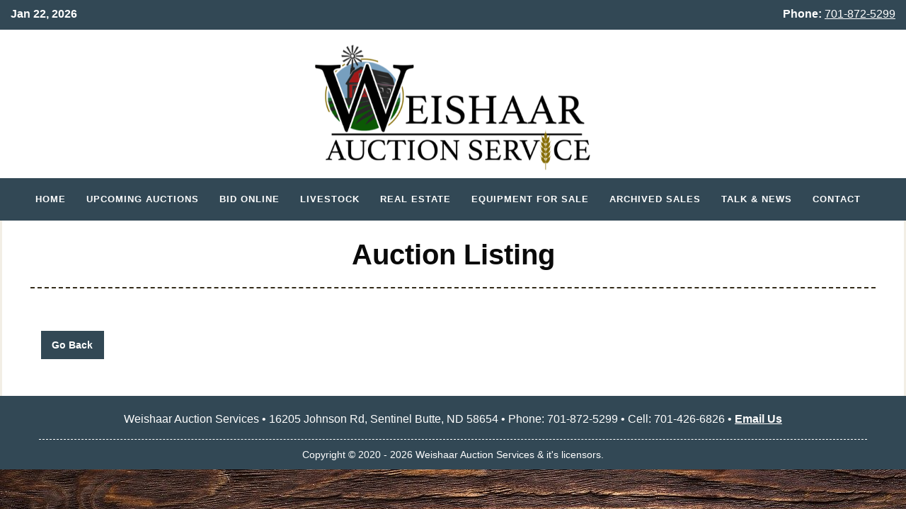

--- FILE ---
content_type: text/html; charset=UTF-8
request_url: https://weishaarauctions.com/auction-listing.php?auctionid=101
body_size: 2380
content:
<!doctype html>
<html class="no-js" lang="en" dir="ltr">
  <head>
    <meta charset="utf-8">
    <meta http-equiv="x-ua-compatible" content="ie=edge">
    <meta name="viewport" content="width=device-width, initial-scale=1.0">
    <title>Auction Listing</title>
    <meta name="description" content="Auction Listing - Weishaar Auction Service">
    <link rel="stylesheet" href="css/foundation.css">
    <link rel="stylesheet" href="css/foundation-icons.css">
    <link rel="stylesheet" href="css/app.css">
    <link rel="stylesheet" href="css/app-nav.css">
    <link rel="stylesheet" href="css/app-footer.css">
    <link rel="stylesheet" href="css/magnific.css">
    <link rel="stylesheet" href="css/snav.css">
    <link href="/fawesome/css/all.css" rel="stylesheet">
    <link rel="shortcut icon" href="images/wafav.png" />
      
  </head>
  <body>


<header>

<!-- Facebook Pixel Code -->
<script>
!function(f,b,e,v,n,t,s)
{if(f.fbq)return;n=f.fbq=function(){n.callMethod?
n.callMethod.apply(n,arguments):n.queue.push(arguments)};
if(!f._fbq)f._fbq=n;n.push=n;n.loaded=!0;n.version='2.0';
n.queue=[];t=b.createElement(e);t.async=!0;
t.src=v;s=b.getElementsByTagName(e)[0];
s.parentNode.insertBefore(t,s)}(window,document,'script',
'https://connect.facebook.net/en_US/fbevents.js');
 fbq('init', '608193056469264'); 
fbq('track', 'PageView');
</script>
<noscript><img src="https://www.facebook.com/tr?id=608193056469264&ev=PageView&noscript=1" alt=""/></noscript>
<!-- End Facebook Pixel Code -->
  
<div class="topwrap">
  <div class="grid-container flex">
    <div class="grid-x grid-padding-x">  
      <div class="large-6 medium-6 small-6 text-left cell mbot10">
        <p><b>Jan 22, 2026</b></p>
      </div> <!-- end cell -->
      <div class="large-6 medium-6 small-6 text-right cell mbot10">
        <p><b>Phone:</b> <a href="tel:7018725299">701-872-5299</a></p>
      </div> <!-- end cell -->
    </div>
  </div>
</div>


<div class="logowrap">
  <div class="grid-container flex">
    <div class="grid-x grid-padding-x">  
      <div class="large-12 medium-12 small-12 text-center cell mbot10 mtop20">
        <a href="index.php"><img src="images/wa-logo.png" alt="Weishaar Auction" style="height:180px;"></a>
      </div> <!-- end cell -->
    </div>
  </div>
</div>

<div class="headerwrap">
  <div class="grid-container flex">
    <div class="grid-x grid-padding-x text-center">  

        <div class="large-12 medium-12 cell">
          <div class="smallnav">
            <div class="navbar">
              <ul class="nav-ul mtop15" id="menu"> 
                <li class="nav-item"><a href="index.php">Home</a></li>
                <li class="nav-item"><a href="auctions.php">Upcoming Auctions</a></li> 
                <li class="nav-item"><a href="https://weishaar.placebids.net" target="_blank" rel="noopener">Bid Online</a></li> 
                <li class="nav-item"><a href="livestock.php">Livestock</a></li>            
                <li class="nav-item"><a href="realestate.php">Real Estate</a></li>             
                <li class="nav-item"><a href="equipment-search.php">Equipment for Sale</a></li>
                <li class="nav-item"><a href="auction-archive.php">Archived Sales</a></li>              
                <li class="nav-item"><a href="blog.php">Talk & News</a></li>              
                <li class="nav-item"><a href="contact.php">Contact</a></li>    
              </ul>
              </div>
          </div>
        </div> <!-- end cell -->

    </div> <!-- end grid-x -->
  </div> <!-- end grid container -->
</div>
</header>
<div class="grid-container flex white-wrap">

  <div class="grid-container flex underline">
    <div class="grid-x grid-padding-x align-middle">

        <div class="large-12 medium-12 small-12 cell text-center mbot10 mtop20">
            <h1>Auction Listing</h1>
        </div> <!-- end cell -->

      </div>
    </div>

<!--  -->
<div class="grid-container mtop30">
  <div class="grid-x">
    <div class="large-12 medium-12 small-12 cell mbot20">

<p class="mtop30"><a class="button" href="javascript:history.go(-1)">Go Back</a></p>
    </div>
  </div>
</div>
<!-- end  -->

</div>

<!-- start footer -->
<footer class="footer-wrap">
  <div class="grid-container">
    <div class="grid-x margin-x">

      <div class="large-12 cell text-center mtop10 underline">
        <p>Weishaar Auction Services • 16205 Johnson Rd, Sentinel Butte, ND 58654 • Phone: 701-872-5299 • Cell: 701-426-6826 • <a href="contact.php">Email Us</a></p>
      </div>

    <div class="large-12 cell text-center mtop10">
      <p class="copyright">Copyright &copy; 2020 - 2026 Weishaar Auction Services & it's licensors. </p>
    </div>

  </div>
</div>

</footer>



    <script src="js/vendor/jquery.js"></script>
    <script src="js/vendor/what-input.js"></script>
    <script src="js/vendor/foundation.js"></script>
    <script src="js/app.js"></script>
    <script src="js/magnific-min.js"></script>
    <script src="js/snav.js"></script>
    <script src="js/webform-main.js"></script>

<script>  
function open_win(mylocation)
{
window.location = mylocation;
}  
</script> 


<script>
$(document).ready(function() {
        $('.gdiv').magnificPopup({
          delegate: 'a',
          type: 'image',
          tLoading: 'Loading image #%curr%...',
          mainClass: 'mfp-img-mobile',
          gallery: {
            enabled: true,
            navigateByImgClick: true,
            preload: [0,1] // Will preload 0 - before current, and 1 after the current image
          },
          image: {
            tError: '<a href="%url%">The image #%curr%</a> could not be loaded.',
            titleSrc: function(item) {
              return item.el.attr('title') + '';
            }
          }
        });
      });
</script>

<script>
$(document).ready(function(){
$('#menu').slicknav({
prependTo:'.smallnav'
});
});
</script>

<script>
function openloc(mylocation)
{
window.location = mylocation

}
</script>



<!-- MC -->
<script>
  var _paq = window._paq || [];
  /* tracker methods like "setCustomDimension" should be called before "trackPageView" */
  _paq.push(['trackPageView']);
  _paq.push(['enableLinkTracking']);
  (function() {
    var u="https://stats.myavidhawk.com/";
    _paq.push(['setTrackerUrl', u+'matomo.php']);
    _paq.push(['setSiteId', '80']);
    var d=document, g=d.createElement('script'), s=d.getElementsByTagName('script')[0];
    g.type='text/javascript'; g.async=true; g.defer=true; g.src=u+'matomo.js'; s.parentNode.insertBefore(g,s);
  })();
</script>
<!-- End MC -->



  </body>
</html>


--- FILE ---
content_type: text/css
request_url: https://weishaarauctions.com/css/app.css
body_size: 3107
content:

@media screen and (max-width: 54.9375em) {
 #menu {
	display:none;
}
}

@media screen and (max-width: 0em), screen and (min-width: 55em) {
.slicknav_menu {
	display:none;
}
}

.flex{
	max-width: 1400px;
}

.callout-title{
	background-color: #324855;
	color: white;
	padding: 10px 10px 5px 10px;
	margin-bottom: 0px;
}

.blogimgright{
	width: 30%;
	float: right;
	margin-left: 10px;
	margin-bottom: 10px;
	border: 1px solid #999999;
}

.floatingfb{
	position: bottom;  
	position: fixed;
    bottom: 0;
    right: 0;
    margin: 20px 30px;
    font-size: 0px;
}

.floatingfb .fa-facebook-square{
	font-size: 60px;
	color: white;
}


.selling{
	font-size: 22px;
	font-style: italic;
	font-weight: bold;

}

.fa-facebook-square{
	font-size: 40px;
}

.underline{
	border-bottom: 2px dashed #332B1A;
}

hr{
	border-bottom: 1px dashed;
}

.bord-left{
	border-left: 1px dashed #332B1A;
}

h1{
	font-size: 40px;
	font-weight: bold;
}

h2{
	font-size: 30px;
	font-weight: bold;
}

h3{
	font-size: 20px;
	font-weight: bold;
}

.indilistmax {
	max-width:800px;
}

.listingcon a {
	text-decoration:none;
}

.listingpicsub {
max-height:163px;
border:1px solid #422916;
}

.listingpicindi {
border:1px solid #422916;
}

.listingpic {
max-height:250px;
border:1px solid #CCCCCC;
}

.fhoverit:hover {
opacity:0.9;
background-color:#F2F2F2;
cursor: pointer;
}

.postponed {
	color:#990000;
	font-weight:bold;
}

.larger{
	font-size: 30px;
}

.button{
	background-color: #324855;
	color: white;
	font-weight: bold;
	text-decoration: none;
}

.button:hover{
	background-color: #25363F;
	color: white;
	font-weight: bold;
}

.button:focus{
	background-color: #25363F;
	color: white;
	font-weight: bold;
}

.callout3{
	background-color: white;
	padding: 20px 20px 0px 20px;
	border: 5px solid #324855;
	color: #324855;
}

.callout2{
	background-color: white;
	box-shadow: 1px 1px 2px #999999;
	padding: 20px;
	border: 2px solid #666666;
}

.callouthead{
	background-color: #324855;
	color: white;
	padding: 15px 0px 1px 0px;
}

.rightcol{
	font-size: 23px;
	border-bottom: 1px solid #324855;
	margin-bottom: 10px;
}

body{
	width: 100%;
	background: url(../images/pb/wood-back.jpg);
	background-position: center;
	background-attachment: fixed;
}

.fbwrap a{
	font-size: 24px;
	padding-bottom: 0px;
	padding-margin: 0px;
	text-decoration: none;
}

.fbwrap p{
	padding-bottom: 0px;
	padding-margin: 0px;
}

.white-wrap{
	background-color: white;
	border-left: 3px solid #f2eee5;
	border-right: 3px solid #f2eee5;
	padding-left: 40px;
	padding-right: 40px;
}

.blue-wrap{
	background-color: #324855;
	color: white;
	font-weight: bold;
	font-size: 18px;
}

a{
	color: #324855;
	text-decoration: underline;
}

.rightcola{
	text-decoration: none;
}

.mtop0{margin-top: 0px;}
.mtop5{margin-top: 5px;}
.mtop10{margin-top: 10px;}
.mtop15{margin-top: 15px;}
.mtop20{margin-top: 20px;}
.mtop30{margin-top: 30px;}
.mtop40{margin-top: 40px;}
.mtop50{margin-top: 50px;}

.mbot5{margin-bottom: 5px;}
.mbot10{margin-bottom: 10px;}
.mbot20{margin-bottom: 20px;}
.mbot30{margin-bottom: 30px;}
.mbot40{margin-bottom: 40px;}
.mbot50{margin-bottom: 50px;}

.pleft15{padding-left: 15px;}
.pright15{padding-right: 15px;}

.bold{font-weight: bold;}

.photo100{width: 100%;}


--- FILE ---
content_type: text/css
request_url: https://weishaarauctions.com/css/app-nav.css
body_size: 1125
content:
.logowrap{
  background-color: #ffffff;
}

.topwrap{
  background-color: #324855;
  padding-top: 7px;
  color: white;
}

.topwrap a{
  color: white;
}

.topwrap p{
  padding: 0px;
  margin: 0px;
}

.headerwrap{
  background-color: #324855;
}

.nav-ul li a{
  display:block;
  vertical-align: middle;
  padding: 5px;
  margin-top: 10px;
  margin-bottom: 5px;
  font-size: 13px;
  font-weight: bold;
  text-transform: uppercase;
  letter-spacing: 1px;
  text-decoration: none;
}

.logo:hover{
  opacity: 0.8;
}

.nav-item{
margin-right: 15px;
}

.drop-item{
  width: 100%;
}

.nav-ul li a{
  color: white;
}

.nav-ul li a:hover{
  color: #FFECC3;
  text-decoration: none;
}

.navbar ul {
  margin: 0;
  padding: 0;
  list-style: none;
  z-index: 999999;
  background-color: transparent;
}

.navbar .nav-item{
  display: inline-block;
  position: relative;
  margin-top: 5px;
  margin-bottom: 10px;
}

.navbar li ul {
  display:none;
  border: 1px solid #FFECC3;
  padding: 0 10px 10px 10px;
  background-color: #53a6d8;
}

.navbar li:hover ul {
  display: block;
  position: absolute;
}

.navbar ul li ul {
  font-size: 16px;
  width: 170px;
}

.drop-item{
  float: none;
}

.nav-ul{
  margin-right: 30px;
  padding-bottom: 5px;
  padding-top: 5px;
}

--- FILE ---
content_type: text/css
request_url: https://weishaarauctions.com/css/app-footer.css
body_size: 448
content:
.footer-wrap{
  width: 100%;
  background-color: #324855;
  padding-bottom: 10px;
  padding: 10px;
  font-size: 16px;
}

.footer-wrap{
  color: white;
}

.footer-wrap .underline{
  border-bottom: 1px dashed white;
}

footer a{
  font-weight: bold;
  color: white;
}

footer a:hover{
  font-weight: bold;
  text-decoration: underline;
  color: white;
}

footer .foot{
  padding-top: 12px;
  padding-bottom: 0px;
}

.bottom-bar{
  width: 100%;
  background-color: #53a6d8;
  font-size: 13px;
  color: white;
}

.copyright{
  font-size: 14px;
  margin: 0px;
  padding: 0px;
}

--- FILE ---
content_type: application/javascript; charset=UTF-8
request_url: https://weishaarauctions.com/js/webform-main.js
body_size: 659
content:
$(document).ready(function(){
$("#btn2").click(function(){
var ename = $("#name").val();
var eemail = $("#email").val();
var ephone = $("#phone").val();
var epid = $("#pid").val();
var ecomments = $("#comments").val();
var escheck = $("#scheck").val();
if(ename=='' || eemail=='' || ephone=='' || epid=='' || ecomments=='' || escheck=='')
{
alert("Please fill out the form.  All fields required");
}
else{
$("#btn2").hide();
$.post("webform-general-process.php", //Required URL of the page on server
{ // Data Sending With Request To Server
name:ename,
email:eemail,
phone:ephone,
pid:epid,
comments:ecomments,
scheck:escheck
},
function(response,status){ // Required Callback Function
document.getElementById("showData").innerHTML=response;
$("#gencontactform")[0].reset();
});
}
});
});


